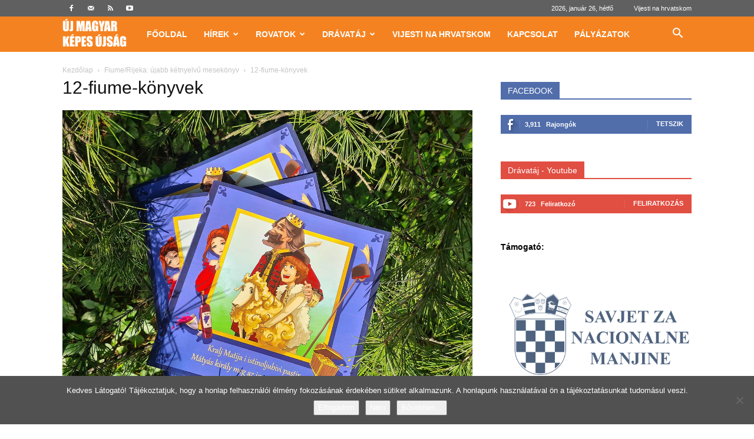

--- FILE ---
content_type: text/html; charset=UTF-8
request_url: https://kepesujsag.com/wp-admin/admin-ajax.php?td_theme_name=Newspaper&v=12.7.4
body_size: 32
content:
{"51326":22}